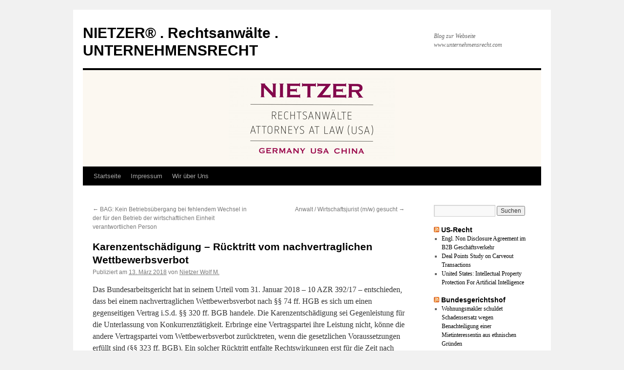

--- FILE ---
content_type: text/html; charset=UTF-8
request_url: https://www.nietzer.info/blog/2018/03/13/karenzentschaedigung-ruecktritt-vom-nachvertraglichen-wettbewerbsverbot/
body_size: 14223
content:
<!DOCTYPE html>
<html lang="de">
<head>
<meta charset="UTF-8" />
<title>
Karenzentschädigung – Rücktritt vom nachvertraglichen Wettbewerbsverbot | NIETZER® . Rechtsanwälte . UNTERNEHMENSRECHT	</title>
<link rel="profile" href="https://gmpg.org/xfn/11" />
<link rel="stylesheet" type="text/css" media="all" href="https://www.nietzer.info/wp-content/themes/twentyten/style.css?ver=20241112" />
<link rel="pingback" href="https://www.nietzer.info/xmlrpc.php">
<meta name='robots' content='max-image-preview:large' />
	<style>img:is([sizes="auto" i], [sizes^="auto," i]) { contain-intrinsic-size: 3000px 1500px }</style>
	<link rel='dns-prefetch' href='//www.nietzer.info' />
<link rel='dns-prefetch' href='//secure.gravatar.com' />
<link rel='dns-prefetch' href='//stats.wp.com' />
<link rel='dns-prefetch' href='//v0.wordpress.com' />
<link rel='dns-prefetch' href='//jetpack.wordpress.com' />
<link rel='dns-prefetch' href='//s0.wp.com' />
<link rel='dns-prefetch' href='//public-api.wordpress.com' />
<link rel='dns-prefetch' href='//0.gravatar.com' />
<link rel='dns-prefetch' href='//1.gravatar.com' />
<link rel='dns-prefetch' href='//2.gravatar.com' />
<link rel='preconnect' href='//i0.wp.com' />
<link rel="alternate" type="application/rss+xml" title="NIETZER® . Rechtsanwälte . UNTERNEHMENSRECHT &raquo; Feed" href="https://www.nietzer.info/feed/" />
<link rel="alternate" type="application/rss+xml" title="NIETZER® . Rechtsanwälte . UNTERNEHMENSRECHT &raquo; Kommentar-Feed" href="https://www.nietzer.info/comments/feed/" />
<link rel="alternate" type="application/rss+xml" title="NIETZER® . Rechtsanwälte . UNTERNEHMENSRECHT &raquo; Karenzentschädigung – Rücktritt vom nachvertraglichen Wettbewerbsverbot Kommentar-Feed" href="https://www.nietzer.info/blog/2018/03/13/karenzentschaedigung-ruecktritt-vom-nachvertraglichen-wettbewerbsverbot/feed/" />
<script type="text/javascript">
/* <![CDATA[ */
window._wpemojiSettings = {"baseUrl":"https:\/\/s.w.org\/images\/core\/emoji\/15.0.3\/72x72\/","ext":".png","svgUrl":"https:\/\/s.w.org\/images\/core\/emoji\/15.0.3\/svg\/","svgExt":".svg","source":{"concatemoji":"https:\/\/www.nietzer.info\/wp-includes\/js\/wp-emoji-release.min.js?ver=6.7.2"}};
/*! This file is auto-generated */
!function(i,n){var o,s,e;function c(e){try{var t={supportTests:e,timestamp:(new Date).valueOf()};sessionStorage.setItem(o,JSON.stringify(t))}catch(e){}}function p(e,t,n){e.clearRect(0,0,e.canvas.width,e.canvas.height),e.fillText(t,0,0);var t=new Uint32Array(e.getImageData(0,0,e.canvas.width,e.canvas.height).data),r=(e.clearRect(0,0,e.canvas.width,e.canvas.height),e.fillText(n,0,0),new Uint32Array(e.getImageData(0,0,e.canvas.width,e.canvas.height).data));return t.every(function(e,t){return e===r[t]})}function u(e,t,n){switch(t){case"flag":return n(e,"\ud83c\udff3\ufe0f\u200d\u26a7\ufe0f","\ud83c\udff3\ufe0f\u200b\u26a7\ufe0f")?!1:!n(e,"\ud83c\uddfa\ud83c\uddf3","\ud83c\uddfa\u200b\ud83c\uddf3")&&!n(e,"\ud83c\udff4\udb40\udc67\udb40\udc62\udb40\udc65\udb40\udc6e\udb40\udc67\udb40\udc7f","\ud83c\udff4\u200b\udb40\udc67\u200b\udb40\udc62\u200b\udb40\udc65\u200b\udb40\udc6e\u200b\udb40\udc67\u200b\udb40\udc7f");case"emoji":return!n(e,"\ud83d\udc26\u200d\u2b1b","\ud83d\udc26\u200b\u2b1b")}return!1}function f(e,t,n){var r="undefined"!=typeof WorkerGlobalScope&&self instanceof WorkerGlobalScope?new OffscreenCanvas(300,150):i.createElement("canvas"),a=r.getContext("2d",{willReadFrequently:!0}),o=(a.textBaseline="top",a.font="600 32px Arial",{});return e.forEach(function(e){o[e]=t(a,e,n)}),o}function t(e){var t=i.createElement("script");t.src=e,t.defer=!0,i.head.appendChild(t)}"undefined"!=typeof Promise&&(o="wpEmojiSettingsSupports",s=["flag","emoji"],n.supports={everything:!0,everythingExceptFlag:!0},e=new Promise(function(e){i.addEventListener("DOMContentLoaded",e,{once:!0})}),new Promise(function(t){var n=function(){try{var e=JSON.parse(sessionStorage.getItem(o));if("object"==typeof e&&"number"==typeof e.timestamp&&(new Date).valueOf()<e.timestamp+604800&&"object"==typeof e.supportTests)return e.supportTests}catch(e){}return null}();if(!n){if("undefined"!=typeof Worker&&"undefined"!=typeof OffscreenCanvas&&"undefined"!=typeof URL&&URL.createObjectURL&&"undefined"!=typeof Blob)try{var e="postMessage("+f.toString()+"("+[JSON.stringify(s),u.toString(),p.toString()].join(",")+"));",r=new Blob([e],{type:"text/javascript"}),a=new Worker(URL.createObjectURL(r),{name:"wpTestEmojiSupports"});return void(a.onmessage=function(e){c(n=e.data),a.terminate(),t(n)})}catch(e){}c(n=f(s,u,p))}t(n)}).then(function(e){for(var t in e)n.supports[t]=e[t],n.supports.everything=n.supports.everything&&n.supports[t],"flag"!==t&&(n.supports.everythingExceptFlag=n.supports.everythingExceptFlag&&n.supports[t]);n.supports.everythingExceptFlag=n.supports.everythingExceptFlag&&!n.supports.flag,n.DOMReady=!1,n.readyCallback=function(){n.DOMReady=!0}}).then(function(){return e}).then(function(){var e;n.supports.everything||(n.readyCallback(),(e=n.source||{}).concatemoji?t(e.concatemoji):e.wpemoji&&e.twemoji&&(t(e.twemoji),t(e.wpemoji)))}))}((window,document),window._wpemojiSettings);
/* ]]> */
</script>
<link rel='stylesheet' id='jetpack_related-posts-css' href='https://www.nietzer.info/wp-content/plugins/jetpack/modules/related-posts/related-posts.css?ver=20240116' type='text/css' media='all' />
<style id='wp-emoji-styles-inline-css' type='text/css'>

	img.wp-smiley, img.emoji {
		display: inline !important;
		border: none !important;
		box-shadow: none !important;
		height: 1em !important;
		width: 1em !important;
		margin: 0 0.07em !important;
		vertical-align: -0.1em !important;
		background: none !important;
		padding: 0 !important;
	}
</style>
<link rel='stylesheet' id='wp-block-library-css' href='https://www.nietzer.info/wp-includes/css/dist/block-library/style.min.css?ver=6.7.2' type='text/css' media='all' />
<style id='wp-block-library-theme-inline-css' type='text/css'>
.wp-block-audio :where(figcaption){color:#555;font-size:13px;text-align:center}.is-dark-theme .wp-block-audio :where(figcaption){color:#ffffffa6}.wp-block-audio{margin:0 0 1em}.wp-block-code{border:1px solid #ccc;border-radius:4px;font-family:Menlo,Consolas,monaco,monospace;padding:.8em 1em}.wp-block-embed :where(figcaption){color:#555;font-size:13px;text-align:center}.is-dark-theme .wp-block-embed :where(figcaption){color:#ffffffa6}.wp-block-embed{margin:0 0 1em}.blocks-gallery-caption{color:#555;font-size:13px;text-align:center}.is-dark-theme .blocks-gallery-caption{color:#ffffffa6}:root :where(.wp-block-image figcaption){color:#555;font-size:13px;text-align:center}.is-dark-theme :root :where(.wp-block-image figcaption){color:#ffffffa6}.wp-block-image{margin:0 0 1em}.wp-block-pullquote{border-bottom:4px solid;border-top:4px solid;color:currentColor;margin-bottom:1.75em}.wp-block-pullquote cite,.wp-block-pullquote footer,.wp-block-pullquote__citation{color:currentColor;font-size:.8125em;font-style:normal;text-transform:uppercase}.wp-block-quote{border-left:.25em solid;margin:0 0 1.75em;padding-left:1em}.wp-block-quote cite,.wp-block-quote footer{color:currentColor;font-size:.8125em;font-style:normal;position:relative}.wp-block-quote:where(.has-text-align-right){border-left:none;border-right:.25em solid;padding-left:0;padding-right:1em}.wp-block-quote:where(.has-text-align-center){border:none;padding-left:0}.wp-block-quote.is-large,.wp-block-quote.is-style-large,.wp-block-quote:where(.is-style-plain){border:none}.wp-block-search .wp-block-search__label{font-weight:700}.wp-block-search__button{border:1px solid #ccc;padding:.375em .625em}:where(.wp-block-group.has-background){padding:1.25em 2.375em}.wp-block-separator.has-css-opacity{opacity:.4}.wp-block-separator{border:none;border-bottom:2px solid;margin-left:auto;margin-right:auto}.wp-block-separator.has-alpha-channel-opacity{opacity:1}.wp-block-separator:not(.is-style-wide):not(.is-style-dots){width:100px}.wp-block-separator.has-background:not(.is-style-dots){border-bottom:none;height:1px}.wp-block-separator.has-background:not(.is-style-wide):not(.is-style-dots){height:2px}.wp-block-table{margin:0 0 1em}.wp-block-table td,.wp-block-table th{word-break:normal}.wp-block-table :where(figcaption){color:#555;font-size:13px;text-align:center}.is-dark-theme .wp-block-table :where(figcaption){color:#ffffffa6}.wp-block-video :where(figcaption){color:#555;font-size:13px;text-align:center}.is-dark-theme .wp-block-video :where(figcaption){color:#ffffffa6}.wp-block-video{margin:0 0 1em}:root :where(.wp-block-template-part.has-background){margin-bottom:0;margin-top:0;padding:1.25em 2.375em}
</style>
<link rel='stylesheet' id='mediaelement-css' href='https://www.nietzer.info/wp-includes/js/mediaelement/mediaelementplayer-legacy.min.css?ver=4.2.17' type='text/css' media='all' />
<link rel='stylesheet' id='wp-mediaelement-css' href='https://www.nietzer.info/wp-includes/js/mediaelement/wp-mediaelement.min.css?ver=6.7.2' type='text/css' media='all' />
<style id='jetpack-sharing-buttons-style-inline-css' type='text/css'>
.jetpack-sharing-buttons__services-list{display:flex;flex-direction:row;flex-wrap:wrap;gap:0;list-style-type:none;margin:5px;padding:0}.jetpack-sharing-buttons__services-list.has-small-icon-size{font-size:12px}.jetpack-sharing-buttons__services-list.has-normal-icon-size{font-size:16px}.jetpack-sharing-buttons__services-list.has-large-icon-size{font-size:24px}.jetpack-sharing-buttons__services-list.has-huge-icon-size{font-size:36px}@media print{.jetpack-sharing-buttons__services-list{display:none!important}}.editor-styles-wrapper .wp-block-jetpack-sharing-buttons{gap:0;padding-inline-start:0}ul.jetpack-sharing-buttons__services-list.has-background{padding:1.25em 2.375em}
</style>
<style id='classic-theme-styles-inline-css' type='text/css'>
/*! This file is auto-generated */
.wp-block-button__link{color:#fff;background-color:#32373c;border-radius:9999px;box-shadow:none;text-decoration:none;padding:calc(.667em + 2px) calc(1.333em + 2px);font-size:1.125em}.wp-block-file__button{background:#32373c;color:#fff;text-decoration:none}
</style>
<style id='global-styles-inline-css' type='text/css'>
:root{--wp--preset--aspect-ratio--square: 1;--wp--preset--aspect-ratio--4-3: 4/3;--wp--preset--aspect-ratio--3-4: 3/4;--wp--preset--aspect-ratio--3-2: 3/2;--wp--preset--aspect-ratio--2-3: 2/3;--wp--preset--aspect-ratio--16-9: 16/9;--wp--preset--aspect-ratio--9-16: 9/16;--wp--preset--color--black: #000;--wp--preset--color--cyan-bluish-gray: #abb8c3;--wp--preset--color--white: #fff;--wp--preset--color--pale-pink: #f78da7;--wp--preset--color--vivid-red: #cf2e2e;--wp--preset--color--luminous-vivid-orange: #ff6900;--wp--preset--color--luminous-vivid-amber: #fcb900;--wp--preset--color--light-green-cyan: #7bdcb5;--wp--preset--color--vivid-green-cyan: #00d084;--wp--preset--color--pale-cyan-blue: #8ed1fc;--wp--preset--color--vivid-cyan-blue: #0693e3;--wp--preset--color--vivid-purple: #9b51e0;--wp--preset--color--blue: #0066cc;--wp--preset--color--medium-gray: #666;--wp--preset--color--light-gray: #f1f1f1;--wp--preset--gradient--vivid-cyan-blue-to-vivid-purple: linear-gradient(135deg,rgba(6,147,227,1) 0%,rgb(155,81,224) 100%);--wp--preset--gradient--light-green-cyan-to-vivid-green-cyan: linear-gradient(135deg,rgb(122,220,180) 0%,rgb(0,208,130) 100%);--wp--preset--gradient--luminous-vivid-amber-to-luminous-vivid-orange: linear-gradient(135deg,rgba(252,185,0,1) 0%,rgba(255,105,0,1) 100%);--wp--preset--gradient--luminous-vivid-orange-to-vivid-red: linear-gradient(135deg,rgba(255,105,0,1) 0%,rgb(207,46,46) 100%);--wp--preset--gradient--very-light-gray-to-cyan-bluish-gray: linear-gradient(135deg,rgb(238,238,238) 0%,rgb(169,184,195) 100%);--wp--preset--gradient--cool-to-warm-spectrum: linear-gradient(135deg,rgb(74,234,220) 0%,rgb(151,120,209) 20%,rgb(207,42,186) 40%,rgb(238,44,130) 60%,rgb(251,105,98) 80%,rgb(254,248,76) 100%);--wp--preset--gradient--blush-light-purple: linear-gradient(135deg,rgb(255,206,236) 0%,rgb(152,150,240) 100%);--wp--preset--gradient--blush-bordeaux: linear-gradient(135deg,rgb(254,205,165) 0%,rgb(254,45,45) 50%,rgb(107,0,62) 100%);--wp--preset--gradient--luminous-dusk: linear-gradient(135deg,rgb(255,203,112) 0%,rgb(199,81,192) 50%,rgb(65,88,208) 100%);--wp--preset--gradient--pale-ocean: linear-gradient(135deg,rgb(255,245,203) 0%,rgb(182,227,212) 50%,rgb(51,167,181) 100%);--wp--preset--gradient--electric-grass: linear-gradient(135deg,rgb(202,248,128) 0%,rgb(113,206,126) 100%);--wp--preset--gradient--midnight: linear-gradient(135deg,rgb(2,3,129) 0%,rgb(40,116,252) 100%);--wp--preset--font-size--small: 13px;--wp--preset--font-size--medium: 20px;--wp--preset--font-size--large: 36px;--wp--preset--font-size--x-large: 42px;--wp--preset--spacing--20: 0.44rem;--wp--preset--spacing--30: 0.67rem;--wp--preset--spacing--40: 1rem;--wp--preset--spacing--50: 1.5rem;--wp--preset--spacing--60: 2.25rem;--wp--preset--spacing--70: 3.38rem;--wp--preset--spacing--80: 5.06rem;--wp--preset--shadow--natural: 6px 6px 9px rgba(0, 0, 0, 0.2);--wp--preset--shadow--deep: 12px 12px 50px rgba(0, 0, 0, 0.4);--wp--preset--shadow--sharp: 6px 6px 0px rgba(0, 0, 0, 0.2);--wp--preset--shadow--outlined: 6px 6px 0px -3px rgba(255, 255, 255, 1), 6px 6px rgba(0, 0, 0, 1);--wp--preset--shadow--crisp: 6px 6px 0px rgba(0, 0, 0, 1);}:where(.is-layout-flex){gap: 0.5em;}:where(.is-layout-grid){gap: 0.5em;}body .is-layout-flex{display: flex;}.is-layout-flex{flex-wrap: wrap;align-items: center;}.is-layout-flex > :is(*, div){margin: 0;}body .is-layout-grid{display: grid;}.is-layout-grid > :is(*, div){margin: 0;}:where(.wp-block-columns.is-layout-flex){gap: 2em;}:where(.wp-block-columns.is-layout-grid){gap: 2em;}:where(.wp-block-post-template.is-layout-flex){gap: 1.25em;}:where(.wp-block-post-template.is-layout-grid){gap: 1.25em;}.has-black-color{color: var(--wp--preset--color--black) !important;}.has-cyan-bluish-gray-color{color: var(--wp--preset--color--cyan-bluish-gray) !important;}.has-white-color{color: var(--wp--preset--color--white) !important;}.has-pale-pink-color{color: var(--wp--preset--color--pale-pink) !important;}.has-vivid-red-color{color: var(--wp--preset--color--vivid-red) !important;}.has-luminous-vivid-orange-color{color: var(--wp--preset--color--luminous-vivid-orange) !important;}.has-luminous-vivid-amber-color{color: var(--wp--preset--color--luminous-vivid-amber) !important;}.has-light-green-cyan-color{color: var(--wp--preset--color--light-green-cyan) !important;}.has-vivid-green-cyan-color{color: var(--wp--preset--color--vivid-green-cyan) !important;}.has-pale-cyan-blue-color{color: var(--wp--preset--color--pale-cyan-blue) !important;}.has-vivid-cyan-blue-color{color: var(--wp--preset--color--vivid-cyan-blue) !important;}.has-vivid-purple-color{color: var(--wp--preset--color--vivid-purple) !important;}.has-black-background-color{background-color: var(--wp--preset--color--black) !important;}.has-cyan-bluish-gray-background-color{background-color: var(--wp--preset--color--cyan-bluish-gray) !important;}.has-white-background-color{background-color: var(--wp--preset--color--white) !important;}.has-pale-pink-background-color{background-color: var(--wp--preset--color--pale-pink) !important;}.has-vivid-red-background-color{background-color: var(--wp--preset--color--vivid-red) !important;}.has-luminous-vivid-orange-background-color{background-color: var(--wp--preset--color--luminous-vivid-orange) !important;}.has-luminous-vivid-amber-background-color{background-color: var(--wp--preset--color--luminous-vivid-amber) !important;}.has-light-green-cyan-background-color{background-color: var(--wp--preset--color--light-green-cyan) !important;}.has-vivid-green-cyan-background-color{background-color: var(--wp--preset--color--vivid-green-cyan) !important;}.has-pale-cyan-blue-background-color{background-color: var(--wp--preset--color--pale-cyan-blue) !important;}.has-vivid-cyan-blue-background-color{background-color: var(--wp--preset--color--vivid-cyan-blue) !important;}.has-vivid-purple-background-color{background-color: var(--wp--preset--color--vivid-purple) !important;}.has-black-border-color{border-color: var(--wp--preset--color--black) !important;}.has-cyan-bluish-gray-border-color{border-color: var(--wp--preset--color--cyan-bluish-gray) !important;}.has-white-border-color{border-color: var(--wp--preset--color--white) !important;}.has-pale-pink-border-color{border-color: var(--wp--preset--color--pale-pink) !important;}.has-vivid-red-border-color{border-color: var(--wp--preset--color--vivid-red) !important;}.has-luminous-vivid-orange-border-color{border-color: var(--wp--preset--color--luminous-vivid-orange) !important;}.has-luminous-vivid-amber-border-color{border-color: var(--wp--preset--color--luminous-vivid-amber) !important;}.has-light-green-cyan-border-color{border-color: var(--wp--preset--color--light-green-cyan) !important;}.has-vivid-green-cyan-border-color{border-color: var(--wp--preset--color--vivid-green-cyan) !important;}.has-pale-cyan-blue-border-color{border-color: var(--wp--preset--color--pale-cyan-blue) !important;}.has-vivid-cyan-blue-border-color{border-color: var(--wp--preset--color--vivid-cyan-blue) !important;}.has-vivid-purple-border-color{border-color: var(--wp--preset--color--vivid-purple) !important;}.has-vivid-cyan-blue-to-vivid-purple-gradient-background{background: var(--wp--preset--gradient--vivid-cyan-blue-to-vivid-purple) !important;}.has-light-green-cyan-to-vivid-green-cyan-gradient-background{background: var(--wp--preset--gradient--light-green-cyan-to-vivid-green-cyan) !important;}.has-luminous-vivid-amber-to-luminous-vivid-orange-gradient-background{background: var(--wp--preset--gradient--luminous-vivid-amber-to-luminous-vivid-orange) !important;}.has-luminous-vivid-orange-to-vivid-red-gradient-background{background: var(--wp--preset--gradient--luminous-vivid-orange-to-vivid-red) !important;}.has-very-light-gray-to-cyan-bluish-gray-gradient-background{background: var(--wp--preset--gradient--very-light-gray-to-cyan-bluish-gray) !important;}.has-cool-to-warm-spectrum-gradient-background{background: var(--wp--preset--gradient--cool-to-warm-spectrum) !important;}.has-blush-light-purple-gradient-background{background: var(--wp--preset--gradient--blush-light-purple) !important;}.has-blush-bordeaux-gradient-background{background: var(--wp--preset--gradient--blush-bordeaux) !important;}.has-luminous-dusk-gradient-background{background: var(--wp--preset--gradient--luminous-dusk) !important;}.has-pale-ocean-gradient-background{background: var(--wp--preset--gradient--pale-ocean) !important;}.has-electric-grass-gradient-background{background: var(--wp--preset--gradient--electric-grass) !important;}.has-midnight-gradient-background{background: var(--wp--preset--gradient--midnight) !important;}.has-small-font-size{font-size: var(--wp--preset--font-size--small) !important;}.has-medium-font-size{font-size: var(--wp--preset--font-size--medium) !important;}.has-large-font-size{font-size: var(--wp--preset--font-size--large) !important;}.has-x-large-font-size{font-size: var(--wp--preset--font-size--x-large) !important;}
:where(.wp-block-post-template.is-layout-flex){gap: 1.25em;}:where(.wp-block-post-template.is-layout-grid){gap: 1.25em;}
:where(.wp-block-columns.is-layout-flex){gap: 2em;}:where(.wp-block-columns.is-layout-grid){gap: 2em;}
:root :where(.wp-block-pullquote){font-size: 1.5em;line-height: 1.6;}
</style>
<link rel='stylesheet' id='twentyten-block-style-css' href='https://www.nietzer.info/wp-content/themes/twentyten/blocks.css?ver=20240703' type='text/css' media='all' />
<link rel='stylesheet' id='sharedaddy-css' href='https://www.nietzer.info/wp-content/plugins/jetpack/modules/sharedaddy/sharing.css?ver=14.4' type='text/css' media='all' />
<link rel='stylesheet' id='social-logos-css' href='https://www.nietzer.info/wp-content/plugins/jetpack/_inc/social-logos/social-logos.min.css?ver=14.4' type='text/css' media='all' />
<script type="text/javascript" id="jetpack_related-posts-js-extra">
/* <![CDATA[ */
var related_posts_js_options = {"post_heading":"h4"};
/* ]]> */
</script>
<script type="text/javascript" src="https://www.nietzer.info/wp-content/plugins/jetpack/_inc/build/related-posts/related-posts.min.js?ver=20240116" id="jetpack_related-posts-js"></script>
<link rel="https://api.w.org/" href="https://www.nietzer.info/wp-json/" /><link rel="alternate" title="JSON" type="application/json" href="https://www.nietzer.info/wp-json/wp/v2/posts/2962" /><link rel="EditURI" type="application/rsd+xml" title="RSD" href="https://www.nietzer.info/xmlrpc.php?rsd" />
<meta name="generator" content="WordPress 6.7.2" />
<link rel="canonical" href="https://www.nietzer.info/blog/2018/03/13/karenzentschaedigung-ruecktritt-vom-nachvertraglichen-wettbewerbsverbot/" />
<link rel='shortlink' href='https://wp.me/p8FRfu-LM' />
<link rel="alternate" title="oEmbed (JSON)" type="application/json+oembed" href="https://www.nietzer.info/wp-json/oembed/1.0/embed?url=https%3A%2F%2Fwww.nietzer.info%2Fblog%2F2018%2F03%2F13%2Fkarenzentschaedigung-ruecktritt-vom-nachvertraglichen-wettbewerbsverbot%2F" />
<link rel="alternate" title="oEmbed (XML)" type="text/xml+oembed" href="https://www.nietzer.info/wp-json/oembed/1.0/embed?url=https%3A%2F%2Fwww.nietzer.info%2Fblog%2F2018%2F03%2F13%2Fkarenzentschaedigung-ruecktritt-vom-nachvertraglichen-wettbewerbsverbot%2F&#038;format=xml" />
	<style>img#wpstats{display:none}</style>
		
<!-- Jetpack Open Graph Tags -->
<meta property="og:type" content="article" />
<meta property="og:title" content="Karenzentschädigung – Rücktritt vom nachvertraglichen Wettbewerbsverbot" />
<meta property="og:url" content="https://www.nietzer.info/blog/2018/03/13/karenzentschaedigung-ruecktritt-vom-nachvertraglichen-wettbewerbsverbot/" />
<meta property="og:description" content="Das Bundesarbeitsgericht hat in seinem Urteil vom 31. Januar 2018 &#8211; 10 AZR 392/17 – entschieden, dass bei einem nachvertraglichen Wettbewerbsverbot nach §§ 74 ff. HGB es sich um einen gegense…" />
<meta property="article:published_time" content="2018-03-13T15:00:26+00:00" />
<meta property="article:modified_time" content="2018-02-07T13:20:06+00:00" />
<meta property="og:site_name" content="NIETZER® . Rechtsanwälte . UNTERNEHMENSRECHT" />
<meta property="og:image" content="https://i0.wp.com/www.nietzer.info/wp-content/uploads/2018/03/Nietzer_200x200.png?fit=200%2C200&#038;ssl=1" />
<meta property="og:image:width" content="200" />
<meta property="og:image:height" content="200" />
<meta property="og:image:alt" content="" />
<meta property="og:locale" content="de_DE" />
<meta name="twitter:text:title" content="Karenzentschädigung – Rücktritt vom nachvertraglichen Wettbewerbsverbot" />
<meta name="twitter:image" content="https://i0.wp.com/www.nietzer.info/wp-content/uploads/2018/03/Nietzer_200x200.png?fit=200%2C200&amp;ssl=1" />
<meta name="twitter:card" content="summary" />

<!-- End Jetpack Open Graph Tags -->
<link rel="icon" href="https://i0.wp.com/www.nietzer.info/wp-content/uploads/2018/03/Nietzer_200x200.png?fit=32%2C32&#038;ssl=1" sizes="32x32" />
<link rel="icon" href="https://i0.wp.com/www.nietzer.info/wp-content/uploads/2018/03/Nietzer_200x200.png?fit=192%2C192&#038;ssl=1" sizes="192x192" />
<link rel="apple-touch-icon" href="https://i0.wp.com/www.nietzer.info/wp-content/uploads/2018/03/Nietzer_200x200.png?fit=180%2C180&#038;ssl=1" />
<meta name="msapplication-TileImage" content="https://i0.wp.com/www.nietzer.info/wp-content/uploads/2018/03/Nietzer_200x200.png?fit=200%2C200&#038;ssl=1" />
</head>

<body class="post-template-default single single-post postid-2962 single-format-standard">
<div id="wrapper" class="hfeed">
	<div id="header">
		<div id="masthead">
			<div id="branding" role="banner">
								<div id="site-title">
					<span>
						<a href="https://www.nietzer.info/" rel="home">NIETZER® . Rechtsanwälte . UNTERNEHMENSRECHT</a>
					</span>
				</div>
				<div id="site-description">Blog zur Webseite www.unternehmensrecht.com</div>

				<img src="https://www.nietzer.info/wp-content/uploads/2018/01/NIETZER-Logo-quer-1.png" width="940" height="198" alt="NIETZER® . Rechtsanwälte . UNTERNEHMENSRECHT" srcset="https://i0.wp.com/www.nietzer.info/wp-content/uploads/2018/01/NIETZER-Logo-quer-1.png?w=940&amp;ssl=1 940w, https://i0.wp.com/www.nietzer.info/wp-content/uploads/2018/01/NIETZER-Logo-quer-1.png?resize=300%2C63&amp;ssl=1 300w, https://i0.wp.com/www.nietzer.info/wp-content/uploads/2018/01/NIETZER-Logo-quer-1.png?resize=768%2C162&amp;ssl=1 768w" sizes="(max-width: 940px) 100vw, 940px" decoding="async" fetchpriority="high" />			</div><!-- #branding -->

			<div id="access" role="navigation">
								<div class="skip-link screen-reader-text"><a href="#content">Zum Inhalt springen</a></div>
				<div class="menu"><ul>
<li ><a href="https://www.nietzer.info/">Startseite</a></li><li class="page_item page-item-13"><a href="https://www.nietzer.info/impressum/">Impressum</a></li>
<li class="page_item page-item-16"><a href="https://www.nietzer.info/wir-uber-uns/">Wir über Uns</a></li>
</ul></div>
			</div><!-- #access -->
		</div><!-- #masthead -->
	</div><!-- #header -->

	<div id="main">

		<div id="container">
			<div id="content" role="main">

			

				<div id="nav-above" class="navigation">
					<div class="nav-previous"><a href="https://www.nietzer.info/blog/2018/03/08/bag-kein-betriebsuebergang-bei-fehlendem-wechsel-in-der-fuer-den-betrieb-der-wirtschaftlichen-einheit-verantwortlichen-person/" rel="prev"><span class="meta-nav">&larr;</span> BAG: Kein Betriebsübergang bei fehlendem Wechsel in der für den Betrieb der wirtschaftlichen Einheit verantwortlichen Person</a></div>
					<div class="nav-next"><a href="https://www.nietzer.info/blog/2018/03/14/anwalt-wirtschaftsjurist-m-w-gesucht/" rel="next">Anwalt / Wirtschaftsjurist (m/w) gesucht <span class="meta-nav">&rarr;</span></a></div>
				</div><!-- #nav-above -->

				<div id="post-2962" class="post-2962 post type-post status-publish format-standard hentry category-allgemein category-arbeitsrecht category-bundesarbeitsgericht category-nietzer-rechtsanwaelte category-wettbewerbsrecht tag-chinesisches-recht tag-chinesisches-unternehmensrecht tag-deutsches-unternehmensrecht tag-karenzentschaedigung tag-nachvertragliches-wettbewerbsverbot tag-nietzer-rechtsanwaelte tag-ruecktritt-vom-wettbewerbsverbot tag-us-unternehmensrecht tag-usa-recht">
					<h1 class="entry-title">Karenzentschädigung – Rücktritt vom nachvertraglichen Wettbewerbsverbot</h1>

					<div class="entry-meta">
						<span class="meta-prep meta-prep-author">Publiziert am</span> <a href="https://www.nietzer.info/blog/2018/03/13/karenzentschaedigung-ruecktritt-vom-nachvertraglichen-wettbewerbsverbot/" title="16:00" rel="bookmark"><span class="entry-date">13. März 2018</span></a> <span class="meta-sep">von</span> <span class="author vcard"><a class="url fn n" href="https://www.nietzer.info/blog/author/nietzer/" title="Alle Beiträge von Nietzer Wolf M. anzeigen">Nietzer Wolf M.</a></span>					</div><!-- .entry-meta -->

					<div class="entry-content">
						<p>Das Bundesarbeitsgericht hat in seinem Urteil vom 31. Januar 2018 &#8211; 10 AZR 392/17 – entschieden, dass bei einem nachvertraglichen Wettbewerbsverbot nach §§ 74 ff. HGB es sich um einen gegenseitigen Vertrag i.S.d. §§ 320 ff. BGB handele. Die Karenzentschädigung sei Gegenleistung für die Unterlassung von Konkurrenztätigkeit. Erbringe eine Vertragspartei ihre Leistung nicht, könne die andere Vertragspartei vom Wettbewerbsverbot zurücktreten, wenn die gesetzlichen Voraussetzungen erfüllt sind (§§ 323 ff. BGB). Ein solcher Rücktritt entfalte Rechtswirkungen erst für die Zeit nach dem Zugang der Erklärung (<em>ex nunc</em>). <span id="more-2962"></span></p>
<p>Es ging um folgenden <u>Sachverhalt</u>:</p>
<p>Der Kläger war bei der Beklagten seit dem 1. Februar 2014 als &#8222;Beauftragter technische Leitung&#8220; zu einem Bruttomonatsverdienst von zuletzt 6.747,20 Euro beschäftigt. Im Arbeitsvertrag der Parteien war für den Fall der Beendigung des Arbeitsverhältnisses ein dreimonatiges Wettbewerbsverbot vereinbart worden. Hierfür sollte der Kläger eine Karenzentschädigung i.H.v. 50 % der monatlich zuletzt bezogenen durchschnittlichen Bezüge erhalten. Das Arbeitsverhältnis endete aufgrund der Eigenkündigung des Klägers zum 31. Januar 2016. Mit E-Mail vom 1. März 2016 forderte der Kläger die Beklagte unter Fristsetzung bis zum 4. März 2016 vergeblich zur Zahlung der Karenzentschädigung für den Monat Februar 2016 auf. Am 8. März 2016 übermittelte der Kläger an die Beklagte eine weitere E-Mail. Hierin heißt es u.a.: &#8222;<em>Bezugnehmend auf Ihre E-Mail vom 1. März 2016 sowie das Telefonat mit Herrn B. möchte ich Ihnen mitteilen, dass ich mich ab sofort nicht mehr an das Wettbewerbsverbot gebunden fühle.</em>&#8220;</p>
<p>Mit seiner Klage machte der Kläger die Zahlung einer Karenzentschädigung i.H.v. 10.120,80 Euro brutto nebst Zinsen für drei Monate geltend. Er vertrat die Auffassung, sich nicht einseitig vom Wettbewerbsverbot losgesagt zu haben. Die Erklärung in der E-Mail vom 8. März 2016 sei lediglich eine Trotzreaktion gewesen. Die Beklagte meinte, durch die E-Mail vom 8. März 2016 habe der Kläger wirksam seinen Rücktritt erklärt. Das Arbeitsgericht hatte der Klage vollständig stattgegeben. Auf die Berufung der Beklagten hatte das Landesarbeitsgericht das Urteil teilweise abgeändert und einen Anspruch auf Karenzentschädigung nur für die Zeit vom 1. Februar bis zum 8. März 2016 zugesprochen. Im Übrigen hatte es die Klage abgewiesen.</p>
<p>Wegen wirksamen Rücktritts nur Anspruch auf anteilige Karenzentschädigung &#8211; das BAG entschied gegen den Kläger mit folgender <u>Begründung</u>:</p>
<p>Die Revision des Klägers hatte vor dem Zehnten Senat keinen Erfolg. Da es sich beim nachvertraglichen Wettbewerbsverbot um einen gegenseitigen Vertrag handelt, finden die allgemeinen Bestimmungen über den Rücktritt (§§ 323 ff. BGB) Anwendung. Die Karenzentschädigung ist Gegenleistung für die Unterlassung von Konkurrenztätigkeit. Erbringt eine Vertragspartei ihre Leistung nicht, kann die andere Vertragspartei vom Wettbewerbsverbot zurücktreten, wenn die gesetzlichen Voraussetzungen vorliegen. Ein Rücktritt wirkt dabei ex nunc, d.h. für die Zeit nach dem Zugang der Erklärung entfallen die wechselseitigen Pflichten. Die Beklagte hat die vereinbarte Karenzentschädigung nicht gezahlt, der Kläger war deshalb zum Rücktritt berechtigt. Die Annahme des Landesarbeitsgerichts, der Kläger habe mit seiner E-Mail vom 8. März 2016 wirksam den Rücktritt vom Wettbewerbsverbot erklärt, ist revisionsrechtlich nicht zu beanstanden. Damit steht ihm für die Zeit ab dem 9. März 2016 keine Karenzentschädigung zu.</p>
<div class="sharedaddy sd-sharing-enabled"><div class="robots-nocontent sd-block sd-social sd-social-icon sd-sharing"><h3 class="sd-title">Teilen mit:</h3><div class="sd-content"><ul><li class="share-twitter"><a rel="nofollow noopener noreferrer" data-shared="sharing-twitter-2962" class="share-twitter sd-button share-icon no-text" href="https://www.nietzer.info/blog/2018/03/13/karenzentschaedigung-ruecktritt-vom-nachvertraglichen-wettbewerbsverbot/?share=twitter" target="_blank" title="Klick, um über Twitter zu teilen" ><span></span><span class="sharing-screen-reader-text">Klick, um über Twitter zu teilen (Wird in neuem Fenster geöffnet)</span></a></li><li class="share-facebook"><a rel="nofollow noopener noreferrer" data-shared="sharing-facebook-2962" class="share-facebook sd-button share-icon no-text" href="https://www.nietzer.info/blog/2018/03/13/karenzentschaedigung-ruecktritt-vom-nachvertraglichen-wettbewerbsverbot/?share=facebook" target="_blank" title="Klick, um auf Facebook zu teilen" ><span></span><span class="sharing-screen-reader-text">Klick, um auf Facebook zu teilen (Wird in neuem Fenster geöffnet)</span></a></li><li class="share-linkedin"><a rel="nofollow noopener noreferrer" data-shared="sharing-linkedin-2962" class="share-linkedin sd-button share-icon no-text" href="https://www.nietzer.info/blog/2018/03/13/karenzentschaedigung-ruecktritt-vom-nachvertraglichen-wettbewerbsverbot/?share=linkedin" target="_blank" title="Klick, um auf LinkedIn zu teilen" ><span></span><span class="sharing-screen-reader-text">Klick, um auf LinkedIn zu teilen (Wird in neuem Fenster geöffnet)</span></a></li><li class="share-email"><a rel="nofollow noopener noreferrer" data-shared="" class="share-email sd-button share-icon no-text" href="mailto:?subject=%5BGeteilter%20Beitrag%5D%20Karenzentsch%C3%A4digung%20%E2%80%93%20R%C3%BCcktritt%20vom%20nachvertraglichen%20Wettbewerbsverbot&body=https%3A%2F%2Fwww.nietzer.info%2Fblog%2F2018%2F03%2F13%2Fkarenzentschaedigung-ruecktritt-vom-nachvertraglichen-wettbewerbsverbot%2F&share=email" target="_blank" title="Klicken, um einem Freund einen Link per E-Mail zu senden" data-email-share-error-title="Hast du E-Mail eingerichtet?" data-email-share-error-text="Wenn du Probleme mit dem Teilen per E-Mail hast, ist E-Mail möglicherweise nicht für deinen Browser eingerichtet. Du musst die neue E-Mail-Einrichtung möglicherweise selbst vornehmen." data-email-share-nonce="10249bcd2e" data-email-share-track-url="https://www.nietzer.info/blog/2018/03/13/karenzentschaedigung-ruecktritt-vom-nachvertraglichen-wettbewerbsverbot/?share=email"><span></span><span class="sharing-screen-reader-text">Klicken, um einem Freund einen Link per E-Mail zu senden (Wird in neuem Fenster geöffnet)</span></a></li><li class="share-end"></li></ul></div></div></div>
<div id='jp-relatedposts' class='jp-relatedposts' >
	<h3 class="jp-relatedposts-headline"><em>Ähnliche Beiträge</em></h3>
</div>											</div><!-- .entry-content -->

		
						<div class="entry-utility">
							Dieser Beitrag wurde unter <a href="https://www.nietzer.info/blog/category/allgemein/" rel="category tag">Allgemein</a>, <a href="https://www.nietzer.info/blog/category/arbeitsrecht/" rel="category tag">Arbeitsrecht</a>, <a href="https://www.nietzer.info/blog/category/bundesarbeitsgericht/" rel="category tag">Bundesarbeitsgericht</a>, <a href="https://www.nietzer.info/blog/category/nietzer-rechtsanwaelte/" rel="category tag">NIETZER . Rechtsanwälte</a>, <a href="https://www.nietzer.info/blog/category/wettbewerbsrecht/" rel="category tag">Wettbewerbsrecht</a> abgelegt und mit <a href="https://www.nietzer.info/blog/tag/chinesisches-recht/" rel="tag">Chinesisches Recht</a>, <a href="https://www.nietzer.info/blog/tag/chinesisches-unternehmensrecht/" rel="tag">chinesisches Unternehmensrecht</a>, <a href="https://www.nietzer.info/blog/tag/deutsches-unternehmensrecht/" rel="tag">deutsches Unternehmensrecht</a>, <a href="https://www.nietzer.info/blog/tag/karenzentschaedigung/" rel="tag">Karenzentschädigung</a>, <a href="https://www.nietzer.info/blog/tag/nachvertragliches-wettbewerbsverbot/" rel="tag">nachvertragliches Wettbewerbsverbot</a>, <a href="https://www.nietzer.info/blog/tag/nietzer-rechtsanwaelte/" rel="tag">NIETZER . Rechtsanwälte</a>, <a href="https://www.nietzer.info/blog/tag/ruecktritt-vom-wettbewerbsverbot/" rel="tag">Rücktritt vom Wettbewerbsverbot</a>, <a href="https://www.nietzer.info/blog/tag/us-unternehmensrecht/" rel="tag">US-Unternehmensrecht</a>, <a href="https://www.nietzer.info/blog/tag/usa-recht/" rel="tag">USA Recht</a> verschlagwortet. Setze ein Lesezeichen auf den <a href="https://www.nietzer.info/blog/2018/03/13/karenzentschaedigung-ruecktritt-vom-nachvertraglichen-wettbewerbsverbot/" title="Permalink zu Karenzentschädigung – Rücktritt vom nachvertraglichen Wettbewerbsverbot" rel="bookmark">Permalink</a>.													</div><!-- .entry-utility -->
					</div><!-- #post-2962 -->

					<div id="nav-below" class="navigation">
						<div class="nav-previous"><a href="https://www.nietzer.info/blog/2018/03/08/bag-kein-betriebsuebergang-bei-fehlendem-wechsel-in-der-fuer-den-betrieb-der-wirtschaftlichen-einheit-verantwortlichen-person/" rel="prev"><span class="meta-nav">&larr;</span> BAG: Kein Betriebsübergang bei fehlendem Wechsel in der für den Betrieb der wirtschaftlichen Einheit verantwortlichen Person</a></div>
						<div class="nav-next"><a href="https://www.nietzer.info/blog/2018/03/14/anwalt-wirtschaftsjurist-m-w-gesucht/" rel="next">Anwalt / Wirtschaftsjurist (m/w) gesucht <span class="meta-nav">&rarr;</span></a></div>
					</div><!-- #nav-below -->

					
			<div id="comments">




		<div id="respond" class="comment-respond">
			<h3 id="reply-title" class="comment-reply-title">Kommentar verfassen<small><a rel="nofollow" id="cancel-comment-reply-link" href="/blog/2018/03/13/karenzentschaedigung-ruecktritt-vom-nachvertraglichen-wettbewerbsverbot/#respond" style="display:none;">Antwort abbrechen</a></small></h3>			<form id="commentform" class="comment-form">
				<iframe
					title="Kommentarformular"
					src="https://jetpack.wordpress.com/jetpack-comment/?blogid=128186828&#038;postid=2962&#038;comment_registration=0&#038;require_name_email=1&#038;stc_enabled=1&#038;stb_enabled=1&#038;show_avatars=1&#038;avatar_default=mystery&#038;greeting=Kommentar+verfassen&#038;jetpack_comments_nonce=ee8631a652&#038;greeting_reply=Schreibe+eine+Antwort+zu+%25s&#038;color_scheme=light&#038;lang=de_DE&#038;jetpack_version=14.4&#038;iframe_unique_id=1&#038;show_cookie_consent=10&#038;has_cookie_consent=0&#038;is_current_user_subscribed=0&#038;token_key=%3Bnormal%3B&#038;sig=3d8f3bedea3b0650671ba7ecb5d7bcc87b9e294c#parent=https%3A%2F%2Fwww.nietzer.info%2Fblog%2F2018%2F03%2F13%2Fkarenzentschaedigung-ruecktritt-vom-nachvertraglichen-wettbewerbsverbot%2F"
											name="jetpack_remote_comment"
						style="width:100%; height: 430px; border:0;"
										class="jetpack_remote_comment"
					id="jetpack_remote_comment"
					sandbox="allow-same-origin allow-top-navigation allow-scripts allow-forms allow-popups"
				>
									</iframe>
									<!--[if !IE]><!-->
					<script>
						document.addEventListener('DOMContentLoaded', function () {
							var commentForms = document.getElementsByClassName('jetpack_remote_comment');
							for (var i = 0; i < commentForms.length; i++) {
								commentForms[i].allowTransparency = false;
								commentForms[i].scrolling = 'no';
							}
						});
					</script>
					<!--<![endif]-->
							</form>
		</div>

		
		<input type="hidden" name="comment_parent" id="comment_parent" value="" />

		
</div><!-- #comments -->

	
			</div><!-- #content -->
		</div><!-- #container -->


		<div id="primary" class="widget-area" role="complementary">
			<ul class="xoxo">

<li id="search-2" class="widget-container widget_search"><form role="search" method="get" id="searchform" class="searchform" action="https://www.nietzer.info/">
				<div>
					<label class="screen-reader-text" for="s">Suche nach:</label>
					<input type="text" value="" name="s" id="s" />
					<input type="submit" id="searchsubmit" value="Suchen" />
				</div>
			</form></li><li id="rss-3" class="widget-container widget_rss"><h3 class="widget-title"><a class="rsswidget rss-widget-feed" href="https://www.usa-recht.de/rss"><img class="rss-widget-icon" style="border:0" width="14" height="14" src="https://www.nietzer.info/wp-includes/images/rss.png" alt="RSS" loading="lazy" /></a> <a class="rsswidget rss-widget-title" href="https://usa-recht.de/">US-Recht</a></h3><ul><li><a class='rsswidget' href='https://usa-recht.de/2018/02/19/engl-non-disclosure-agreement-im-b2b-geschaeftsverkehr/'>Engl. Non Disclosure Agreement im B2B Geschäftsverkehr</a></li><li><a class='rsswidget' href='https://usa-recht.de/2018/01/02/5408/'>Deal Points Study on Carveout Transactions</a></li><li><a class='rsswidget' href='https://usa-recht.de/2017/10/26/united-states-intellectual-property-protection-for-artificial-intelligence/'>United States: Intellectual Property Protection For Artificial Intelligence</a></li></ul></li><li id="rss-4" class="widget-container widget_rss"><h3 class="widget-title"><a class="rsswidget rss-widget-feed" href="http://juris.bundesgerichtshof.de/rechtsprechung/bgh/feed.xml"><img class="rss-widget-icon" style="border:0" width="14" height="14" src="https://www.nietzer.info/wp-includes/images/rss.png" alt="RSS" loading="lazy" /></a> <a class="rsswidget rss-widget-title" href="https://www.bundesgerichtshof.de/DE/Presse/Pressemitteilungen/pressemitteilungen_node.html">Bundesgerichtshof</a></h3><ul><li><a class='rsswidget' href='https://www.bundesgerichtshof.de/SharedDocs/Pressemitteilungen/DE/2026/2026025.html'>Wohnungsmakler schuldet Schadensersatz wegen Benachteiligung einer Mietinteressentin aus ethnischen Gründen</a></li></ul></li><li id="rss-5" class="widget-container widget_rss"><h3 class="widget-title"><a class="rsswidget rss-widget-feed" href="http://www.bundesarbeitsgericht.de/feed.xml"><img class="rss-widget-icon" style="border:0" width="14" height="14" src="https://www.nietzer.info/wp-includes/images/rss.png" alt="RSS" loading="lazy" /></a> <a class="rsswidget rss-widget-title" href="https://juris.bundesarbeitsgericht.de/">Bundesarbeitsgericht</a></h3><ul><li><a class='rsswidget' href='https://www.bundesarbeitsgericht.de/'>Besuchen Sie bitte die neue Webseite des Bundesarbeitsgerichts</a></li></ul></li><li id="rss-10" class="widget-container widget_rss"><h3 class="widget-title"><a class="rsswidget rss-widget-feed" href="http://onlinelibrary.wiley.com/rss/journal/10.1111/%28ISSN%291540-6520"><img class="rss-widget-icon" style="border:0" width="14" height="14" src="https://www.nietzer.info/wp-includes/images/rss.png" alt="RSS" loading="lazy" /></a> <a class="rsswidget rss-widget-title" href="https://onlinelibrary.wiley.com/journal/15406520?af=R">Entrepreneurschip (ETP)</a></h3><ul><li>Ein Fehler ist aufgetreten – der Feed funktioniert zurzeit nicht. Versuche es später noch einmal.</li></ul></li><li id="rss-11" class="widget-container widget_rss"><h3 class="widget-title"><a class="rsswidget rss-widget-feed" href="http://www.wiwo.de/rss/cat/0,451,452,453,454,455,555,456,518,553.xml"><img class="rss-widget-icon" style="border:0" width="14" height="14" src="https://www.nietzer.info/wp-includes/images/rss.png" alt="RSS" loading="lazy" /></a> <a class="rsswidget rss-widget-title" href="https://www.wiwo.de/">WiWo Unternehmen</a></h3><ul><li><a class='rsswidget' href='https://www.wiwo.de/unternehmen/mittelstand/mittelstaendische-kinobetreiber-die-lichtblicke-unter-den-lichtspielhaeusern/100195968.html'>Mittelständische Kinobetreiber: Die Lichtblicke unter den Lichtspielhäusern</a></li></ul></li><li id="rss-13" class="widget-container widget_rss"><h3 class="widget-title"><a class="rsswidget rss-widget-feed" href="http://www.eurotopics.net/export/de/rss.xml/WIRTSCHAFT"><img class="rss-widget-icon" style="border:0" width="14" height="14" src="https://www.nietzer.info/wp-includes/images/rss.png" alt="RSS" loading="lazy" /></a> <a class="rsswidget rss-widget-title" href="https://www.eurotopics.net/de/">Presse EU|Wirtschaft</a></h3><ul><li><a class='rsswidget' href='https://www.eurotopics.net/de/352146/wie-umgehen-mit-gewalttaetigen-13-jaehrigen?zitat=352018&#038;pk_campaign=rss-de&#038;pk_kwd=2026-01-30#zitat352018'>Gefängnis produziert kriminelle Profis | România Curată - Rumänien</a></li></ul></li><li id="rss-9" class="widget-container widget_rss"><h3 class="widget-title"><a class="rsswidget rss-widget-feed" href="http://www.faz.net/s/RubD5CB2DA481C04D05AA471FA88471AEF0/Tpl~Epartner~SRss_.xml"><img class="rss-widget-icon" style="border:0" width="14" height="14" src="https://www.nietzer.info/wp-includes/images/rss.png" alt="RSS" loading="lazy" /></a> <a class="rsswidget rss-widget-title" href="https://www.faz.net/aktuell/">FAZ Staat und Recht</a></h3><ul><li><a class='rsswidget' href='https://www.faz.net/aktuell/sport/fussball/wirtz-glaenzt-mit-zauberassist-und-tor-liverpool-siegt-gegen-newcastle-200494984.html'>Liverpool schlägt Newcastle: Wirtz mit Zauberassist und Treffer</a></li></ul></li><li id="rss-8" class="widget-container widget_rss"><h3 class="widget-title"><a class="rsswidget rss-widget-feed" href="http://www.faz.net/s/RubA24ECD630CAE40E483841DB7D16F4211/Tpl~Epartner~SRss_.xml"><img class="rss-widget-icon" style="border:0" width="14" height="14" src="https://www.nietzer.info/wp-includes/images/rss.png" alt="RSS" loading="lazy" /></a> <a class="rsswidget rss-widget-title" href="https://www.faz.net/aktuell/">FAZ Politik</a></h3><ul><li><a class='rsswidget' href='https://www.faz.net/aktuell/sport/fussball/wirtz-glaenzt-mit-zauberassist-und-tor-liverpool-siegt-gegen-newcastle-200494984.html'>Liverpool schlägt Newcastle: Wirtz mit Zauberassist und Treffer</a></li><li><a class='rsswidget' href='https://www.faz.net/aktuell/sport/fussball/bundesliga/sv-elversberg-siegt-in-kaiserslautern-drama-im-topspiel-200375267.html'>Drama im Topspiel: Elversberg schlägt dezimierte Lauterer</a></li></ul></li><li id="linkcat-2" class="widget-container widget_links"><h3 class="widget-title">Blogroll</h3>
	<ul class='xoxo blogroll'>
<li><a href="http://blog.handelsblatt.com/rechtsboard/">DB / Handelsblatt Recht</a></li>

	</ul>
</li>
<li id="categories-2" class="widget-container widget_categories"><h3 class="widget-title">Kategorien</h3>
			<ul>
					<li class="cat-item cat-item-1194"><a href="https://www.nietzer.info/blog/category/agb/">AGB</a>
</li>
	<li class="cat-item cat-item-602"><a href="https://www.nietzer.info/blog/category/agg/">AGG</a>
</li>
	<li class="cat-item cat-item-1"><a href="https://www.nietzer.info/blog/category/allgemein/">Allgemein</a>
</li>
	<li class="cat-item cat-item-110"><a href="https://www.nietzer.info/blog/category/arbeitsrecht/">Arbeitsrecht</a>
</li>
	<li class="cat-item cat-item-245"><a href="https://www.nietzer.info/blog/category/best-practices/">Best Practices</a>
</li>
	<li class="cat-item cat-item-806"><a href="https://www.nietzer.info/blog/category/bgh/">BGH</a>
</li>
	<li class="cat-item cat-item-15"><a href="https://www.nietzer.info/blog/category/bundesarbeitsgericht/">Bundesarbeitsgericht</a>
</li>
	<li class="cat-item cat-item-1474"><a href="https://www.nietzer.info/blog/category/bundesfinanzhof/">Bundesfinanzhof</a>
</li>
	<li class="cat-item cat-item-41"><a href="https://www.nietzer.info/blog/category/bundesgerichtshof/">Bundesgerichtshof</a>
</li>
	<li class="cat-item cat-item-1337"><a href="https://www.nietzer.info/blog/category/bundesverfassungsgericht/">Bundesverfassungsgericht</a>
</li>
	<li class="cat-item cat-item-1186"><a href="https://www.nietzer.info/blog/category/chinesisches-handelsministerium/">Chinesisches Handelsministerium</a>
</li>
	<li class="cat-item cat-item-239"><a href="https://www.nietzer.info/blog/category/chinesisches-recht/">Chinesisches Recht</a>
</li>
	<li class="cat-item cat-item-1165"><a href="https://www.nietzer.info/blog/category/chinesisches-unternehmensrecht-2/">Chinesisches Unternehmensrecht</a>
</li>
	<li class="cat-item cat-item-412"><a href="https://www.nietzer.info/blog/category/compliance-2/">Compliance</a>
</li>
	<li class="cat-item cat-item-1188"><a href="https://www.nietzer.info/blog/category/compliance-and-ethics/">Compliance and Ethics</a>
</li>
	<li class="cat-item cat-item-351"><a href="https://www.nietzer.info/blog/category/compliance-china/">Compliance China</a>
</li>
	<li class="cat-item cat-item-1521"><a href="https://www.nietzer.info/blog/category/datenschutz/">Datenschutz</a>
</li>
	<li class="cat-item cat-item-1189"><a href="https://www.nietzer.info/blog/category/department-of-justice/">Department of Justice</a>
</li>
	<li class="cat-item cat-item-1180"><a href="https://www.nietzer.info/blog/category/deutsches-unternehmensrecht-2/">Deutsches Unternehmensrecht</a>
</li>
	<li class="cat-item cat-item-1177"><a href="https://www.nietzer.info/blog/category/due-diligence/">Due Diligence</a>
</li>
	<li class="cat-item cat-item-1168"><a href="https://www.nietzer.info/blog/category/energierecht/">Energierecht</a>
</li>
	<li class="cat-item cat-item-1275"><a href="https://www.nietzer.info/blog/category/eu-recht/">EU Recht</a>
</li>
	<li class="cat-item cat-item-1190"><a href="https://www.nietzer.info/blog/category/facilitation-payment/">Facilitation Payment</a>
</li>
	<li class="cat-item cat-item-233"><a href="https://www.nietzer.info/blog/category/fcpa/">FCPA</a>
</li>
	<li class="cat-item cat-item-1224"><a href="https://www.nietzer.info/blog/category/gdl/">GDL</a>
</li>
	<li class="cat-item cat-item-90"><a href="https://www.nietzer.info/blog/category/gesellschaftsrecht/">Gesellschaftsrecht</a>
</li>
	<li class="cat-item cat-item-324"><a href="https://www.nietzer.info/blog/category/gesellschaftsrecht-china/">Gesellschaftsrecht China</a>
</li>
	<li class="cat-item cat-item-1413"><a href="https://www.nietzer.info/blog/category/handelsrecht/">Handelsrecht</a>
</li>
	<li class="cat-item cat-item-1477"><a href="https://www.nietzer.info/blog/category/insolvenzrecht/">Insolvenzrecht</a>
</li>
	<li class="cat-item cat-item-1166"><a href="https://www.nietzer.info/blog/category/it-recht/">IT-Recht</a>
</li>
	<li class="cat-item cat-item-157"><a href="https://www.nietzer.info/blog/category/joint-venture/">Joint Venture</a>
</li>
	<li class="cat-item cat-item-904"><a href="https://www.nietzer.info/blog/category/kaufrecht/">Kaufrecht</a>
</li>
	<li class="cat-item cat-item-1579"><a href="https://www.nietzer.info/blog/category/landesarbeitsgericht/">Landesarbeitsgericht</a>
</li>
	<li class="cat-item cat-item-188"><a href="https://www.nietzer.info/blog/category/markenrecht/">Markenrecht</a>
</li>
	<li class="cat-item cat-item-1221"><a href="https://www.nietzer.info/blog/category/medien-und-presserecht/">Medien- und Presserecht</a>
</li>
	<li class="cat-item cat-item-1438"><a href="https://www.nietzer.info/blog/category/nietzer-rechtsanwaelte/">NIETZER . Rechtsanwälte</a>
</li>
	<li class="cat-item cat-item-1184"><a href="https://www.nietzer.info/blog/category/nietzer-haeusler-3/">Nietzer &amp; Häusler</a>
</li>
	<li class="cat-item cat-item-1178"><a href="https://www.nietzer.info/blog/category/nietzer-haeusler-2/">Nietzer &amp; Häusler</a>
</li>
	<li class="cat-item cat-item-1237"><a href="https://www.nietzer.info/blog/category/nietzer-haeusler-4/">Nietzer &amp; Häusler</a>
</li>
	<li class="cat-item cat-item-484"><a href="https://www.nietzer.info/blog/category/pressemeldung/">Pressemeldung</a>
</li>
	<li class="cat-item cat-item-814"><a href="https://www.nietzer.info/blog/category/rechtsprechung-china/">Rechtsprechung China</a>
</li>
	<li class="cat-item cat-item-1187"><a href="https://www.nietzer.info/blog/category/registered-capital/">Registered Capital</a>
</li>
	<li class="cat-item cat-item-1195"><a href="https://www.nietzer.info/blog/category/schuldverhaeltnisse/">Schuldverhältnisse</a>
</li>
	<li class="cat-item cat-item-535"><a href="https://www.nietzer.info/blog/category/tarifvertrag/">Tarifvertrag</a>
</li>
	<li class="cat-item cat-item-1185"><a href="https://www.nietzer.info/blog/category/tvoed/">TVöD</a>
</li>
	<li class="cat-item cat-item-1182"><a href="https://www.nietzer.info/blog/category/un-kaufrecht/">UN-Kaufrecht</a>
</li>
	<li class="cat-item cat-item-282"><a href="https://www.nietzer.info/blog/category/unternehmensgrundung-china/">Unternehmensgründung China</a>
</li>
	<li class="cat-item cat-item-361"><a href="https://www.nietzer.info/blog/category/urheberrecht/">Urheberrecht</a>
</li>
	<li class="cat-item cat-item-1179"><a href="https://www.nietzer.info/blog/category/us-unternehmensrecht-2/">US Unternehmensrecht</a>
</li>
	<li class="cat-item cat-item-132"><a href="https://www.nietzer.info/blog/category/usa-recht/">USA Recht</a>
</li>
	<li class="cat-item cat-item-59"><a href="https://www.nietzer.info/blog/category/uwg/">UWG</a>
</li>
	<li class="cat-item cat-item-1342"><a href="https://www.nietzer.info/blog/category/verbraucherschutz/">Verbraucherschutz</a>
</li>
	<li class="cat-item cat-item-1015"><a href="https://www.nietzer.info/blog/category/verbraucherschutzgesetz-china/">Verbraucherschutzgesetz China</a>
</li>
	<li class="cat-item cat-item-1354"><a href="https://www.nietzer.info/blog/category/versicherungsrecht/">Versicherungsrecht</a>
</li>
	<li class="cat-item cat-item-1500"><a href="https://www.nietzer.info/blog/category/vertragsrecht/">Vertragsrecht</a>
</li>
	<li class="cat-item cat-item-402"><a href="https://www.nietzer.info/blog/category/vertriebsrecht/">Vertriebsrecht</a>
</li>
	<li class="cat-item cat-item-1200"><a href="https://www.nietzer.info/blog/category/wertpapierprospektgesetz/">Wertpapierprospektgesetz</a>
</li>
	<li class="cat-item cat-item-843"><a href="https://www.nietzer.info/blog/category/wettbewerbs-und-markenrecht/">Wettbewerbs- und Markenrecht</a>
</li>
	<li class="cat-item cat-item-1412"><a href="https://www.nietzer.info/blog/category/wettbewerbsrecht/">Wettbewerbsrecht</a>
</li>
			</ul>

			</li>			</ul>
		</div><!-- #primary .widget-area -->


		<div id="secondary" class="widget-area" role="complementary">
			<ul class="xoxo">
				<li id="twitter_timeline-3" class="widget-container widget_twitter_timeline"><a class="twitter-timeline" data-theme="light" data-border-color="#e8e8e8" data-tweet-limit="5" data-lang="DE" data-partner="jetpack" href="https://twitter.com/@NIETZERlaw" href="https://twitter.com/@NIETZERlaw">Meine Tweets</a></li>			</ul>
		</div><!-- #secondary .widget-area -->

	</div><!-- #main -->

	<div id="footer" role="contentinfo">
		<div id="colophon">



			<div id="site-info">
				<a href="https://www.nietzer.info/" rel="home">
					NIETZER® . Rechtsanwälte . UNTERNEHMENSRECHT				</a>
							</div><!-- #site-info -->

			<div id="site-generator">
								<a href="https://de.wordpress.org/" class="imprint" title="Semantic Personal Publishing Platform">
					Mit Stolz präsentiert von WordPress.				</a>
			</div><!-- #site-generator -->

		</div><!-- #colophon -->
	</div><!-- #footer -->

</div><!-- #wrapper -->


	<script type="text/javascript">
		window.WPCOM_sharing_counts = {"https:\/\/www.nietzer.info\/blog\/2018\/03\/13\/karenzentschaedigung-ruecktritt-vom-nachvertraglichen-wettbewerbsverbot\/":2962};
	</script>
				<script type="text/javascript" src="https://www.nietzer.info/wp-includes/js/comment-reply.min.js?ver=6.7.2" id="comment-reply-js" async="async" data-wp-strategy="async"></script>
<script type="text/javascript" src="https://www.nietzer.info/wp-content/plugins/jetpack/_inc/build/twitter-timeline.min.js?ver=4.0.0" id="jetpack-twitter-timeline-js"></script>
<script type="text/javascript" id="jetpack-stats-js-before">
/* <![CDATA[ */
_stq = window._stq || [];
_stq.push([ "view", JSON.parse("{\"v\":\"ext\",\"blog\":\"128186828\",\"post\":\"2962\",\"tz\":\"1\",\"srv\":\"www.nietzer.info\",\"j\":\"1:14.4\"}") ]);
_stq.push([ "clickTrackerInit", "128186828", "2962" ]);
/* ]]> */
</script>
<script type="text/javascript" src="https://stats.wp.com/e-202605.js" id="jetpack-stats-js" defer="defer" data-wp-strategy="defer"></script>
<script type="text/javascript" id="sharing-js-js-extra">
/* <![CDATA[ */
var sharing_js_options = {"lang":"de","counts":"1","is_stats_active":"1"};
/* ]]> */
</script>
<script type="text/javascript" src="https://www.nietzer.info/wp-content/plugins/jetpack/_inc/build/sharedaddy/sharing.min.js?ver=14.4" id="sharing-js-js"></script>
<script type="text/javascript" id="sharing-js-js-after">
/* <![CDATA[ */
var windowOpen;
			( function () {
				function matches( el, sel ) {
					return !! (
						el.matches && el.matches( sel ) ||
						el.msMatchesSelector && el.msMatchesSelector( sel )
					);
				}

				document.body.addEventListener( 'click', function ( event ) {
					if ( ! event.target ) {
						return;
					}

					var el;
					if ( matches( event.target, 'a.share-twitter' ) ) {
						el = event.target;
					} else if ( event.target.parentNode && matches( event.target.parentNode, 'a.share-twitter' ) ) {
						el = event.target.parentNode;
					}

					if ( el ) {
						event.preventDefault();

						// If there's another sharing window open, close it.
						if ( typeof windowOpen !== 'undefined' ) {
							windowOpen.close();
						}
						windowOpen = window.open( el.getAttribute( 'href' ), 'wpcomtwitter', 'menubar=1,resizable=1,width=600,height=350' );
						return false;
					}
				} );
			} )();
var windowOpen;
			( function () {
				function matches( el, sel ) {
					return !! (
						el.matches && el.matches( sel ) ||
						el.msMatchesSelector && el.msMatchesSelector( sel )
					);
				}

				document.body.addEventListener( 'click', function ( event ) {
					if ( ! event.target ) {
						return;
					}

					var el;
					if ( matches( event.target, 'a.share-facebook' ) ) {
						el = event.target;
					} else if ( event.target.parentNode && matches( event.target.parentNode, 'a.share-facebook' ) ) {
						el = event.target.parentNode;
					}

					if ( el ) {
						event.preventDefault();

						// If there's another sharing window open, close it.
						if ( typeof windowOpen !== 'undefined' ) {
							windowOpen.close();
						}
						windowOpen = window.open( el.getAttribute( 'href' ), 'wpcomfacebook', 'menubar=1,resizable=1,width=600,height=400' );
						return false;
					}
				} );
			} )();
var windowOpen;
			( function () {
				function matches( el, sel ) {
					return !! (
						el.matches && el.matches( sel ) ||
						el.msMatchesSelector && el.msMatchesSelector( sel )
					);
				}

				document.body.addEventListener( 'click', function ( event ) {
					if ( ! event.target ) {
						return;
					}

					var el;
					if ( matches( event.target, 'a.share-linkedin' ) ) {
						el = event.target;
					} else if ( event.target.parentNode && matches( event.target.parentNode, 'a.share-linkedin' ) ) {
						el = event.target.parentNode;
					}

					if ( el ) {
						event.preventDefault();

						// If there's another sharing window open, close it.
						if ( typeof windowOpen !== 'undefined' ) {
							windowOpen.close();
						}
						windowOpen = window.open( el.getAttribute( 'href' ), 'wpcomlinkedin', 'menubar=1,resizable=1,width=580,height=450' );
						return false;
					}
				} );
			} )();
/* ]]> */
</script>
		<script type="text/javascript">
			(function () {
				const iframe = document.getElementById( 'jetpack_remote_comment' );
								const watchReply = function() {
					// Check addComment._Jetpack_moveForm to make sure we don't monkey-patch twice.
					if ( 'undefined' !== typeof addComment && ! addComment._Jetpack_moveForm ) {
						// Cache the Core function.
						addComment._Jetpack_moveForm = addComment.moveForm;
						const commentParent = document.getElementById( 'comment_parent' );
						const cancel = document.getElementById( 'cancel-comment-reply-link' );

						function tellFrameNewParent ( commentParentValue ) {
							const url = new URL( iframe.src );
							if ( commentParentValue ) {
								url.searchParams.set( 'replytocom', commentParentValue )
							} else {
								url.searchParams.delete( 'replytocom' );
							}
							if( iframe.src !== url.href ) {
								iframe.src = url.href;
							}
						};

						cancel.addEventListener( 'click', function () {
							tellFrameNewParent( false );
						} );

						addComment.moveForm = function ( _, parentId ) {
							tellFrameNewParent( parentId );
							return addComment._Jetpack_moveForm.apply( null, arguments );
						};
					}
				}
				document.addEventListener( 'DOMContentLoaded', watchReply );
				// In WP 6.4+, the script is loaded asynchronously, so we need to wait for it to load before we monkey-patch the functions it introduces.
				document.querySelector('#comment-reply-js')?.addEventListener( 'load', watchReply );

								
				const commentIframes = document.getElementsByClassName('jetpack_remote_comment');

				window.addEventListener('message', function(event) {
					if (event.origin !== 'https://jetpack.wordpress.com') {
						return;
					}

					if (!event?.data?.iframeUniqueId && !event?.data?.height) {
						return;
					}

					const eventDataUniqueId = event.data.iframeUniqueId;

					// Change height for the matching comment iframe
					for (let i = 0; i < commentIframes.length; i++) {
						const iframe = commentIframes[i];
						const url = new URL(iframe.src);
						const iframeUniqueIdParam = url.searchParams.get('iframe_unique_id');
						if (iframeUniqueIdParam == event.data.iframeUniqueId) {
							iframe.style.height = event.data.height + 'px';
							return;
						}
					}
				});
			})();
		</script>
		</body>
</html>
